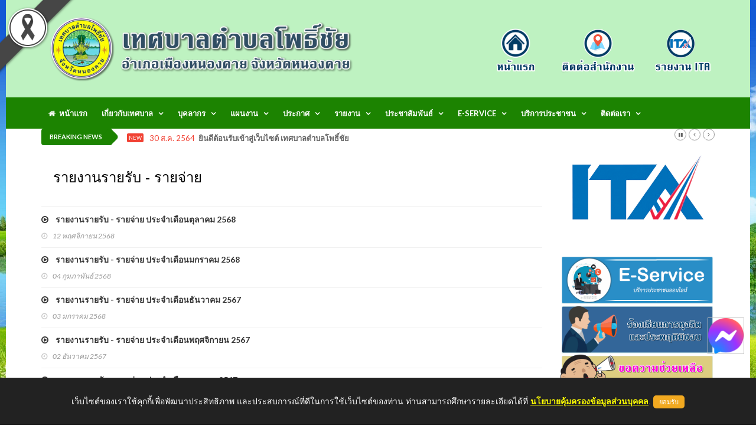

--- FILE ---
content_type: text/html; charset=UTF-8
request_url: http://phochaink.go.th/frontpage/report/category_list/bGlLdVNydlNSZmtRbXZ5SS9pOENuQT09
body_size: 11093
content:
<!doctype html>
<html lang="en" class="no-js">
<head>
    <title>รายงานต่างๆ | เทศบาลตำบลโพธิ์ชัย อำเภอเมืองหนองคาย จังหวัดหนองคาย เลขที่ 199 หมู่ 1 ต.โพธิ์ชัย อ.เมือง จ.หนองคาย 43000 โทร 042-990401 โทรสาร 042-99040 E-mail : saraban@phochaink.go.th</title>

    <meta charset="utf-8">

    <meta name="description" content="เทศบาลตำบลโพธิ์ชัย อำเภอเมืองหนองคาย จังหวัดหนองคาย เลขที่ 199 หมู่ 1 ต.โพธิ์ชัย อ.เมือง จ.หนองคาย 43000 โทร 042-990401 โทรสาร 042-99040 E-mail : saraban@phochaink.go.th" />
    <meta name="keywords" content="ทต.,เทศบาล,ตำบล,อำเภอ,จังหวัด,โพธิ์ชัย,เมือง,หนองคาย" />
    <link rel="shortcut icon" type="image/png" href="http://phochaink.go.th/images/favicon.png"/>

    <meta http-equiv="X-UA-Compatible" content="IE=edge">
    <meta name="viewport" content="width=device-width, initial-scale=1, maximum-scale=1">

    <link href='http://fonts.googleapis.com/css?family=Lato:300,400,700,900,400italic' rel='stylesheet' type='text/css'>
    <link href="//maxcdn.bootstrapcdn.com/font-awesome/4.2.0/css/font-awesome.min.css" rel="stylesheet">
    <link rel="stylesheet" href="//netdna.bootstrapcdn.com/bootstrap/3.0.0/css/bootstrap-glyphicons.css">

    <link rel="stylesheet" type="text/css" href="http://phochaink.go.th/assets/themes/frontpage/css/bootstrap.min.css" media="screen"> 
    <link rel="stylesheet" type="text/css" href="http://phochaink.go.th/assets/themes/frontpage/css/jquery.bxslider.css" media="screen">
    <link rel="stylesheet" type="text/css" href="http://phochaink.go.th/assets/themes/frontpage/css/font-awesome.css" media="screen">
    <link rel="stylesheet" type="text/css" href="http://phochaink.go.th/assets/themes/frontpage/css/magnific-popup.css" media="screen">    
    <link rel="stylesheet" type="text/css" href="http://phochaink.go.th/assets/themes/frontpage/css/owl.carousel.css" media="screen">
    <link rel="stylesheet" type="text/css" href="http://phochaink.go.th/assets/themes/frontpage/css/owl.theme.css" media="screen">
    <link rel="stylesheet" type="text/css" href="http://phochaink.go.th/assets/themes/frontpage/css/ticker-style.css"/>
    <link rel="stylesheet" type="text/css" href="http://phochaink.go.th/assets/themes/frontpage/css/style.css" media="screen">


<!-- Require -->
    <link href="http://phochaink.go.th/assets/bootstrap_extras/select2/select2.css" rel="stylesheet">
    <link href="http://phochaink.go.th/assets/css/jquery-ui.min.css" rel="stylesheet">

    <div id="fb-root"></div>
    <script async defer crossorigin="anonymous" src="https://connect.facebook.net/th_TH/sdk.js#xfbml=1&version=v11.0&appId=448712051884391&autoLogAppEvents=1" nonce="cJ9s7F7a"></script>

    <style>
/*        html {
  filter: grayscale(100%);
}*/

    .black-ribbon {  position: fixed;  z-index: 9999;  width: 70px;}@media only all and (min-width: 768px) {  .black-ribbon {    width: auto;  }}.stick-left { left: 0; }.stick-right { right: 0; }.stick-top { top: 0; }.stick-bottom { bottom: 0; }


    div[data-notify="container"]{
        z-index : 3000!important;
    }

    #exampleAccordion{
        overflow-y: auto;
        overflow-x: hidden;
    }

    .content-wrapper{
        overflow-x: auto;
    }

    .card .bg-primary .card-title {
        color: white;
    }

    div.alert span[data-notify="message"] p{
        margin-bottom: 0px !important;
    }

    .upload-box .btn-file {
            background-color: #22b5c0;
    }
    .upload-box .hold {
        float: left;
        width: 100%;
        position: relative;
        border: 1px solid #ccc;
        border-radius: 3px;
        padding: 4px;
    }
    .upload-box .hold span {
        font: 400 14px/36px 'Roboto',sans-serif;
        color: #666;
        text-decoration: none;
    }

    .upload-box .btn-file {
        position: relative;
        overflow: hidden;
        float: left;
        padding: 2px 10px;
        font: 900 14px/14px 'Roboto',sans-serif;
        color: #fff !important;
        margin: 0 10px 0 0;
        text-transform: uppercase;
        border-radius: 3px;
        cursor: pointer;
    }
    .upload-box .btn-file input[type=file] {
        position: absolute;
        top: 0;
        right: 0;
        min-width: 100%;
        min-height: 100%;
        font-size: 100px;
        text-align: right;
        opacity: 0;
        outline: none;
        background: #fd0707;
        cursor: inherit;
        display: block;
    }
    
    .div_file_preview {
        background-color: #fefcfc;
        border: 1px dashed #ccc;
    }
    
    .select2-container .select2-choice {
        height: 38px;
        line-height: 36px;
    }
    .select2-container .select2-choice .select2-arrow b {
        background-position: 0 5px;
    }

    #back-top {
    position: fixed;
    bottom: 20px;
    /*margin-left: -150px;*/
    right: 20px;
}

#back-top a {
    /*width: 60px;*/
    display: block;
    text-align: center;
    font: 11px/100% Arial, Helvetica, sans-serif;
    /*text-transform: uppercase;*/
    text-decoration: none;
    color: black;
    font-weight:bold;
    opacity: 0.9;

    /* transition */
    -webkit-transition: 1s;
    -moz-transition: 1s;
    transition: 1s;
}
#back-top a:hover {
    color: #000;
}

/* arrow icon (span tag) */
#back-top span {
    width: 60px;
    height: 60px;
    display: block;
    margin-bottom: 7px;
    background: #fff url('http://phochaink.go.th/images/up-arrow.png') no-repeat center center;

    /* rounded corners */
    -webkit-border-radius: 15px;
    -moz-border-radius: 15px;
    border-radius: 15px;

    /* transition */
    -webkit-transition: 1s;
    -moz-transition: 1s;
    transition: 1s;
}
#back-top a:hover span {
    background-color: #fce700;
}

.modal.fade {
  z-index: 999999999 !important;
} 
    </style>

    <script>
        var baseURL = 'http://phochaink.go.th//';
        var siteURL = 'http://phochaink.go.th//';
        var csrf_token_name = 'csrf_token_ci_gen';
        var csrf_cookie_name = 'csrf_cookie_ci_gen';
    </script>
</head>

<!-- ปรับฟังชั่น Messenger Facebook  Update 25/5/2566 -->
<!--Floating Menu Icons Start-->
<div class='floating-menu'>

<div>
<a href="http://m.me/PhochaiNongkhai/" target="_blank">
<img src="http://phochaink.go.th/images/fb-me-icon.png" width="60px;" height="60px;" />
</a></div>

</div>

<style>
.floating-menu {
/*background: #ffffff;*/
border: 1px solid #c0c0c0;
/*padding: 3px;*/
position: fixed;
z-index: 999999999 !important;
bottom: 120px;
right: 20px;
}
</style>

<!--Floating Menu Icons End-->

<body class="top">

<!-- Top Left --><img src="http://phochaink.go.th/images/black_ribbon_top_left.png" class="black-ribbon stick-top stick-left"/>
    <!-- Container -->
    <div id="container">

        <!-- Header -->
        <header class="clearfix third-style">
    <nav class="navbar navbar-default navbar-static-top" role="navigation">
        <div class="top-line">
            <div class="container">
                <div class="row">
                <div class="col-md-6">
                    <a class="navbar-brand" href="http://phochaink.go.th/"><img src="http://phochaink.go.th/images/logomain.png" height="120"></a>
                </div> 
                <div class="col-sm-6 text-right fixed-bottom">
                    <a href="http://phochaink.go.th/"><img src="http://phochaink.go.th/images/main_right_1.png" height="130"></a>
                    <a href="http://phochaink.go.th/frontpage/contactus"><img src="http://phochaink.go.th/images/main_right_2.png" height="130"></a>
                    <a href="http://phochaink.go.th/frontpage/ita"><img src="http://phochaink.go.th/images/main_right_3.png" height="130"></a>
                </div>  
                </div>
            </div>
        </div>
        <div class="nav-list-container">
            <div class="container">
                <div class="navbar-header">
                    <img src="http://phochaink.go.th/images/logomain.png" width="80%" class="navbar-toggle collapsed">
                    <button type="button" class="navbar-toggle collapsed" data-toggle="collapse" data-target="#bs-example-navbar-collapse-1">
                        <span class="sr-only">Toggle navigation</span>
                        <span class="icon-bar"></span>
                        <span class="icon-bar"></span>
                        <span class="icon-bar"></span>
                    </button>        
                </div>

            <div class="collapse navbar-collapse" id="bs-example-navbar-collapse-1">
                <ul class="nav navbar-nav navbar-center">
                    <li>
                        <a class="home" href="http://phochaink.go.th/frontpage/main"><i class="fa fa-home"></i>&nbsp;&nbsp;หน้าแรก</a>
                    </li>
                    <li class="drop-arrow drop"><a href="#">เกี่ยวกับเทศบาล</a>
                        <ul class="dropdown">
                            <li parser-repeat="[data_list_gpage]" id="row_1">
                                <a href="http://phochaink.go.th/frontpage/page/preview/WlFLSWxVbXpxWDNOZkhYbGgrbUM3QT09">- ประวัติเทศบาล</a>
                            </li><li parser-repeat="[data_list_gpage]" id="row_2">
                                <a href="http://phochaink.go.th/frontpage/page/preview/NTBtRXZGK3pDeXYxWktUTUorZjFhdz09">- ข้อมูลทั่วไปเทศบาล</a>
                            </li><li parser-repeat="[data_list_gpage]" id="row_3">
                                <a href="http://phochaink.go.th/frontpage/page/preview/cmRidDJOOWlzNnFjeW00N1AxVnRrQT09">- อำนาจหน้าที่ของเทศบาลตำบลโพธิ์ชัย</a>
                            </li><li parser-repeat="[data_list_gpage]" id="row_4">
                                <a href="http://phochaink.go.th/frontpage/page/preview/RldXdmZQYUE2YVZWNzNReUhlMnVlZz09">- วิสัยทัศน์การพัฒนา</a>
                            </li><li parser-repeat="[data_list_gpage]" id="row_5">
                                <a href="http://phochaink.go.th/frontpage/page/preview/cW1sMjlaTkkreTFxQkhDYmVaUzlkUT09">- โครงสร้างและการบริหารงาน</a>
                            </li>
                        </ul>
                    </li>
                    
                    <li class="drop-arrow drop"><a href="#">บุคลากร</a>
                        <ul class="dropdown">
                            <li parser-repeat="[data_list_gpersonnel]" id="row_1">
                                <a href="http://phochaink.go.th/frontpage/personnel/category_list/bGlzRVkvYWxuS0pRRjJIdXg5L3UzQT09">- คณะผู้บริหาร</a>
                            </li><li parser-repeat="[data_list_gpersonnel]" id="row_2">
                                <a href="http://phochaink.go.th/frontpage/personnel/category_list/NHFWZVFaWjhYajh2TU8zdlFOdk1tZz09">- สมาชิกสภาเทศบาลตำบลโพธิ์ชัย</a>
                            </li><li parser-repeat="[data_list_gpersonnel]" id="row_3">
                                <a href="http://phochaink.go.th/frontpage/personnel/category_list/ZkNBRTRvci9UbnB2UmRpTG9sY3JIUT09">- หัวหน้าส่วนราชการ</a>
                            </li><li parser-repeat="[data_list_gpersonnel]" id="row_4">
                                <a href="http://phochaink.go.th/frontpage/personnel/category_list/T2tySW9ia3Eza3h3bHRxdGJNOEJMdz09">- หน่วยตรวจสอบภายใน</a>
                            </li><li parser-repeat="[data_list_gpersonnel]" id="row_5">
                                <a href="http://phochaink.go.th/frontpage/personnel/category_list/MnpXbFBHMzBpMlEvMkFLcTZSTTVsQT09">- สำนักปลัด</a>
                            </li><li parser-repeat="[data_list_gpersonnel]" id="row_6">
                                <a href="http://phochaink.go.th/frontpage/personnel/category_list/Qit2TmFoT2ovZEJjRXBrVnBTVncwdz09">- กองช่าง</a>
                            </li><li parser-repeat="[data_list_gpersonnel]" id="row_7">
                                <a href="http://phochaink.go.th/frontpage/personnel/category_list/TzVFdHFNblFEY014eGk1c1NQY2NCUT09">- กองสาธารณสุขและสิ่งแวดล้อม</a>
                            </li><li parser-repeat="[data_list_gpersonnel]" id="row_8">
                                <a href="http://phochaink.go.th/frontpage/personnel/category_list/NHhmVFR2bkhydkZZakdwNWJ6VXlhdz09">- กองสวัสดิการสังคม</a>
                            </li><li parser-repeat="[data_list_gpersonnel]" id="row_9">
                                <a href="http://phochaink.go.th/frontpage/personnel/category_list/ZlR4QTc0VVBOek5VMkUyYkNlMFludz09">- กองคลัง</a>
                            </li><li parser-repeat="[data_list_gpersonnel]" id="row_10">
                                <a href="http://phochaink.go.th/frontpage/personnel/category_list/WVkraXNOdUJUUk15R3psUFdTZExlQT09">- กองการศึกษา</a>
                            </li>    
                        </ul>
                    </li>

                    <li class="drop-arrow drop"><a href="http://phochaink.go.th/frontpage/plan">แผนงาน</a>
                        <ul class="dropdown">
                            <li parser-repeat="[data_list_gplan]" id="row_1">
                                <a href="http://phochaink.go.th/frontpage/plan/category_list/bGlzRVkvYWxuS0pRRjJIdXg5L3UzQT09">- แผนการดำเนินงาน</a>
                            </li><li parser-repeat="[data_list_gplan]" id="row_2">
                                <a href="http://phochaink.go.th/frontpage/plan/category_list/YUpISGJMdDc0RkdjclpWc2VZSWMrQT09">- เทศบัญญัติงบประจำปีงบประมาณ</a>
                            </li><li parser-repeat="[data_list_gplan]" id="row_3">
                                <a href="http://phochaink.go.th/frontpage/plan/category_list/QU95SVhMaDZWVzV4dDd1aU9PekIyZz09">- แผนปฎิบัติการป้องกันทุจริต</a>
                            </li><li parser-repeat="[data_list_gplan]" id="row_4">
                                <a href="http://phochaink.go.th/frontpage/plan/category_list/OFhLb05UK0l5YWNWaGN0Yy9yS3VRQT09">- แผนพัฒนาท้องถิ่น</a>
                            </li><li parser-repeat="[data_list_gplan]" id="row_5">
                                <a href="http://phochaink.go.th/frontpage/plan/category_list/bk5WYUg0Q0VEOVVseTBhMWxmNXRVUT09">- แผนการใช้จ่ายงบประมาณประจำปี</a>
                            </li><li parser-repeat="[data_list_gplan]" id="row_6">
                                <a href="http://phochaink.go.th/frontpage/plan/category_list/dy9aVEdKUEE3OFNUaXpzMEl6dkU5Zz09">- แผนพัฒนาบุคลากร</a>
                            </li><li parser-repeat="[data_list_gplan]" id="row_7">
                                <a href="http://phochaink.go.th/frontpage/plan/category_list/WFdTblQ3OVVSellkbURWRjh6bEx3QT09">- แผนการตรวจสอบภายใน</a>
                            </li><li parser-repeat="[data_list_gplan]" id="row_8">
                                <a href="http://phochaink.go.th/frontpage/plan/category_list/OWlxTUEvb1NJa1BSOE1Nei9jK2lvUT09">- นโยบาย/มาตรการ การส่งเสริมคุณธรรมและความโปร่งใสภายในหน่วยงาน</a>
                            </li><li parser-repeat="[data_list_gplan]" id="row_9">
                                <a href="http://phochaink.go.th/frontpage/plan/category_list/UlZiQVJhYVJmYWwvM244Q1pOR0pRUT09">- แผนพัฒนาการศึกษา</a>
                            </li><li parser-repeat="[data_list_gplan]" id="row_10">
                                <a href="http://phochaink.go.th/frontpage/plan/category_list/OEo3RXFXM0xLMFBQSEhEeVhiYkprdz09">- ประมวลจริยธรรมเทศบาลตำบลโพธิ์ชัย</a>
                            </li><li parser-repeat="[data_list_gplan]" id="row_11">
                                <a href="http://phochaink.go.th/frontpage/plan/category_list/MUdqVkdQMnRqOUdGQXRaN3pqU0xxQT09">- นโยบายและแผนการดำเนินงาน</a>
                            </li><li parser-repeat="[data_list_gplan]" id="row_12">
                                <a href="http://phochaink.go.th/frontpage/plan/category_list/ZHVpVW9rYWFUVlJFcXpUTjdVNzZLZz09">- แผนการป้องกันและบรรเทาสาธารณภัย</a>
                            </li><li parser-repeat="[data_list_gplan]" id="row_13">
                                <a href="http://phochaink.go.th/frontpage/plan/category_list/RGsxand6MU9memhHZWFyZ0owK09wZz09">- โครงการปรับปรุงและลดขั้นตอนการทำงาน</a>
                            </li>    
                        </ul>
                    </li>
                    <li class="drop-arrow drop"><a href="http://phochaink.go.th/frontpage/procure">ประกาศ</a>
                        <ul class="dropdown">
                            <li parser-repeat="[data_list_gprocure]" id="row_1">
                                <a href="http://phochaink.go.th/frontpage/procure/category_list/R0R1QTVXdG9kR0poRWwxc3A3c3RpQT09">- ประกาศเทศบาลตำบลโพธิ์ชัย</a>
                            </li><li parser-repeat="[data_list_gprocure]" id="row_2">
                                <a href="http://phochaink.go.th/frontpage/procure/category_list/MzduV25XZlZjY1Z1Qkx3dXFWcDR2dz09">- ประกาศสภาเทศบาลตำบลโพธิ์ชัย</a>
                            </li><li parser-repeat="[data_list_gprocure]" id="row_3">
                                <a href="http://phochaink.go.th/frontpage/procure/category_list/dGF6SHlkSnQwOVhIR2ZyY1k0akpQZz09">- ประกาศเกี่ยวข้องกับการบริหารงานบุคคล</a>
                            </li><li parser-repeat="[data_list_gprocure]" id="row_4">
                                <a href="http://phochaink.go.th/frontpage/procure/category_list/NTBtRXZGK3pDeXYxWktUTUorZjFhdz09">- ประกาศแผนจัดซื้อ-จัดจ้าง</a>
                            </li><li parser-repeat="[data_list_gprocure]" id="row_5">
                                <a href="http://phochaink.go.th/frontpage/procure/category_list/aTNDREt5Y01QYS9ySDRkS3c2WXhZdz09">- ประกาศจัดซื้อ-จัดจ้าง</a>
                            </li><li parser-repeat="[data_list_gprocure]" id="row_6">
                                <a href="http://phochaink.go.th/frontpage/procure/category_list/cHVjS2pBeG1VUy9vZC9WYmNPbERPUT09">- ประกาศประกวดราคา/ราคากลาง</a>
                            </li><li parser-repeat="[data_list_gprocure]" id="row_7">
                                <a href="http://phochaink.go.th/frontpage/procure/category_list/ekVnaTlOcFN2U2JWZmhOeGZvL08yUT09">- ประกาศผลผู้ชนะการจัดซื้อจัดจ้างหรือผู้ได้รับการคัดเลือก ประจำไตรมาส</a>
                            </li><li parser-repeat="[data_list_gprocure]" id="row_8">
                                <a href="http://phochaink.go.th/frontpage/procure/category_list/QURPYzZoa2YydE1KUldBSFVrWjFRZz09">- ประกาศรายงานการเงินประจำปีงบประมาณ</a>
                            </li><li parser-repeat="[data_list_gprocure]" id="row_9">
                                <a href="http://phochaink.go.th/frontpage/procure/category_list/eXZMTUsvMEIrNTM5aUxBS08ydFVRUT09">- ประกาศรายงานการรับจ่ายเงินประจำปีงบประมาณ</a>
                            </li><li parser-repeat="[data_list_gprocure]" id="row_10">
                                <a href="http://phochaink.go.th/frontpage/procure/category_list/Q2t0Si9iTkR2Y011MHNBK1RHaFZkQT09">- ประกาศศูนย์ประสานงานเลือกตั้งประจำเทศบาลตำบลโพธิ์ชัย</a>
                            </li>    
                        </ul>
                    </li>
                    <li class="drop-arrow drop"><a href="http://phochaink.go.th/frontpage/report">รายงาน</a>
                        <ul class="dropdown">
                            <li parser-repeat="[data_list_greport]" id="row_1">
                                <a href="http://phochaink.go.th/frontpage/report/category_list/VUk2T3hXTGNOeFY3am1VN2ZiOHJ6UT09">- รายงานผลการติดตามและประเมินผลแผนฯ</a>
                            </li><li parser-repeat="[data_list_greport]" id="row_2">
                                <a href="http://phochaink.go.th/frontpage/report/category_list/WnpjNzZrSFMvTUhUOEVEWXQvQnBDdz09">- รายงานผล ข้อมูลสถิติ/การให้บริการ</a>
                            </li><li parser-repeat="[data_list_greport]" id="row_3">
                                <a href="http://phochaink.go.th/frontpage/report/category_list/UFF4N29RK0NFVXM1c29EK2hpT1dJZz09">- รายงานผลการจัดซื้อ-จัดจ้าง ประจำเดือน (สขร)</a>
                            </li><li parser-repeat="[data_list_greport]" id="row_4">
                                <a href="http://phochaink.go.th/frontpage/report/category_list/TmFoUEhnMTBzdkk1TjZoQWE0S2lOZz09">- รายงานการประชุมสภาเทศบาล</a>
                            </li><li parser-repeat="[data_list_greport]" id="row_5">
                                <a href="http://phochaink.go.th/frontpage/report/category_list/VURtTVNHdlBqTDhlRWxpeXhGQlpWdz09">- รายงานผลการดำเนินงาน</a>
                            </li><li parser-repeat="[data_list_greport]" id="row_6">
                                <a href="http://phochaink.go.th/frontpage/report/category_list/Wng3cDZYN2p5VkFaZzRnOHU3MjNOQT09">- รายงานผลการปฏิบัติด้านการจ่ายเงิน</a>
                            </li><li parser-repeat="[data_list_greport]" id="row_7">
                                <a href="http://phochaink.go.th/frontpage/report/category_list/aS9vcXBvakQrUUYvcFNJMDNmcWdDZz09">- รายงานรายรับ - รายจ่าย</a>
                            </li><li parser-repeat="[data_list_greport]" id="row_8">
                                <a href="http://phochaink.go.th/frontpage/report/category_list/Z0tBT296MHlMNWMzM0hIcHRpbDh1dz09">- รายงานผลการดำเนินงาน ด้านการเงิน</a>
                            </li><li parser-repeat="[data_list_greport]" id="row_9">
                                <a href="http://phochaink.go.th/frontpage/report/category_list/V0xmYzVSM0VaV2FnS2poRTZzUDZ6UT09">- รายงานงบแสดงฐานะการเงินและงบอื่นๆ</a>
                            </li><li parser-repeat="[data_list_greport]" id="row_10">
                                <a href="http://phochaink.go.th/frontpage/report/category_list/ZEthNWU5UTM0Z3duR21OSHpYSDNzZz09">- สรุปผลการจัดซื้อจัดจ้าง ประจำปีงบประมาณ</a>
                            </li><li parser-repeat="[data_list_greport]" id="row_11">
                                <a href="http://phochaink.go.th/frontpage/report/category_list/eFM4c0I0MGZSN0RHZXJEU3VSVFJvZz09">- การประเมินความเสี่ยงเพื่อการป้องกันการทุจริต</a>
                            </li><li parser-repeat="[data_list_greport]" id="row_12">
                                <a href="http://phochaink.go.th/frontpage/report/category_list/MGMxK1hUUWRKTVhyR1FRVlhNekQwZz09">- การเปิดโอกาสให้เกิดการมีส่วนร่วม</a>
                            </li><li parser-repeat="[data_list_greport]" id="row_13">
                                <a href="http://phochaink.go.th/frontpage/report/category_list/Sk4rL0xsbFR4VDBWQzllUFFJd0hZZz09">- รายงานผลการส่งเสริมคุณธรรมและความโปร่งใสภายในหน่วยงาน</a>
                            </li><li parser-repeat="[data_list_greport]" id="row_14">
                                <a href="http://phochaink.go.th/frontpage/report/category_list/RG1sdUtyYTdzMDg4MitxSE1JRjVBQT09">- รายงานการร้องเรียน/ร้องทุกข์</a>
                            </li>    
                        </ul>
                    </li>
                    <li class="drop-arrow drop"><a href="http://phochaink.go.th/frontpage/news">ประชาสัมพันธ์</a>
                        <ul class="dropdown">
                            <li parser-repeat="[data_list_gnews]" id="row_1">
                                <a href="http://phochaink.go.th/frontpage/news/category_list/ZzRKYnpTUnRhTVdXamRxalBHcVBDQT09">- ข่าวประชาสัมพันธ์ เทศบาลตำบลโพธิ์ชัย</a>
                            </li><li parser-repeat="[data_list_gnews]" id="row_2">
                                <a href="http://phochaink.go.th/frontpage/news/category_list/TUtxdElqTFB0RlhrankzUURTYUNydz09">- ศูนย์ยุติธรรมชุมชน</a>
                            </li><li parser-repeat="[data_list_gnews]" id="row_3">
                                <a href="http://phochaink.go.th/frontpage/news/category_list/ZlR4QTc0VVBOek5VMkUyYkNlMFludz09">- กรมส่งเสริมการปกครองส่วนท้องถิ่น</a>
                            </li><li parser-repeat="[data_list_gnews]" id="row_4">
                                <a href="http://phochaink.go.th/frontpage/news/category_list/VURtTVNHdlBqTDhlRWxpeXhGQlpWdz09">- สำนักงานคณะกรรมการการเลือกตั้ง</a>
                            </li><li parser-repeat="[data_list_gnews]" id="row_5">
                                <a href="http://phochaink.go.th/frontpage/news/category_list/cGRMT1FqN0ZwdWFKMDB3MHpIM3djZz09">- สถานที่ท่องเที่ยวจังหวัดหนองคาย</a>
                            </li><li parser-repeat="[data_list_gnews]" id="row_6">
                                <a href="http://phochaink.go.th/frontpage/news/category_list/VzhhUE9YcWg5SUlSR3lPd0JDMWdhQT09">- นวัตกรรมและภูมิปัญญาท้องถิ่น</a>
                            </li>    
                        </ul>
                    </li>
                    <li class="drop-arrow drop"><a href="#">E-Service</a>
                        <ul class="dropdown">
                            <li>
                                <a href="http://phochaink.go.th/frontpage/signboard">- ยื่นชำระภาษีป้าย </a>
                                <a href="http://phochaink.go.th/frontpage/landtax">- ยื่นชำระภาษีที่ดินและสิ่งปลูกสร้าง </a>
                                <a href="http://phochaink.go.th/frontpage/signboard_cancel">- ยื่นยกเลิกภาษีป้าย </a>
                                <a href="http://phochaink.go.th/frontpage/landtax_change">- ยื่นคำร้องเปลี่ยนแปลงการใช้ประโยชน์ที่ดินหรือสิ่งปลูกสร้าง </a>
                            </li>    
                        </ul>
                    </li>
                    <li class="drop-arrow drop"><a href="#">บริการประชาชน</a>
                        <ul class="dropdown">
                            <li parser-repeat="[data_list_categoryplan]" id="row_{record_number}">
                                <a href="http://phochaink.go.th/frontpage/directmayor">- สายตรงนายก</a>
                                <a href="http://phochaink.go.th/frontpage/complains">- ร้องเรียน-ร้องทุกข์</a>
                                <a href="http://phochaink.go.th/frontpage/complain">- แจ้งเบาะแสการกระทำความผิด</a>
                                <a href="http://phochaink.go.th/frontpage/petition">- แบบคำร้องทั่วไป</a>
                                <a href="http://phochaink.go.th/frontpage/qa">- กระดานถาม-ตอบ (Q&A) </a>
                                <a href="http://phochaink.go.th/frontpage/poll/satisfaction">- แบบสอบถามความพึงพอใจ </a>
                                
                            </li>    
                        </ul>
                    </li>
                                
                        <li class="drop-arrow drop"><a href="travel-category.html">ติดต่อเรา</a>
                            <ul class="dropdown">
                                <li><a href="http://phochaink.go.th/frontpage/contactus">- ติดต่อสำนักงาน</a></li>
                            
                            </ul>
                        </li>
                    </ul>

                        </div>
                        <!-- /.navbar-collapse -->
                    </div>
                </div>
                <!-- End navbar list container -->

            </nav>
            <!-- End Bootstrap navbar -->

        </header>
        <!-- End Header -->

        <!-- Page Content -->
        <section class="ticker-news">
    <div class="container">
        <div class="ticker-news-box">
            <span class="breaking-news">breaking news</span>
            <span class="new-news">New</span>
            <ul id="js-news">
            	<li class="news-item" parser-repeat="[data_list_breakingnews]" id="row_1">
            		<span class="time-news">30 ส.ค. 2564</span>  
            		<a href="" target="_blank">ยินดีต้อนรับเข้าสู่เว็บไซต์ เทศบาลตำบลโพธิ์ชัย</a> 
            	</li>
            </ul>
        </div>
    </div>
</section>

<section class="block-wrapper">
	<div class="container">
		<div class="row">
			<div class="col-sm-9">
				<div class="block-content">
					<div class="single-post-box">
						<div class="title-post">
							<h3><font style="color:#000000;">รายงานรายรับ - รายจ่าย</font></h3>
						</div>

						<div class="post-content">
							<ul class="list-posts">
                                    <li parser-repeat="[data_list]" id="row_0">
                                        <div class="post-content">
                                            <h2><a href="http://phochaink.go.th/frontpage/report/preview/alBqYmVNa1dQQmRORGR1SUdHcnhrZz09"><i class="fa fa-play-circle-o"></i> &nbsp;&nbsp; รายงานรายรับ - รายจ่าย ประจำเดือนตุลาคม 2568</a></h2>
                                            <ul class="post-tags">
                                                <li><i class="fa fa-clock-o"></i>12 พฤศจิกายน 2568</li>
                                            </ul>
                                        </div>
                                    </li><li parser-repeat="[data_list]" id="row_1">
                                        <div class="post-content">
                                            <h2><a href="http://phochaink.go.th/frontpage/report/preview/a3hCZ0w0dllrRTU5bldaRGFZWHAwZz09"><i class="fa fa-play-circle-o"></i> &nbsp;&nbsp; รายงานรายรับ - รายจ่าย ประจำเดือนมกราคม 2568</a></h2>
                                            <ul class="post-tags">
                                                <li><i class="fa fa-clock-o"></i>04 กุมภาพันธ์ 2568</li>
                                            </ul>
                                        </div>
                                    </li><li parser-repeat="[data_list]" id="row_2">
                                        <div class="post-content">
                                            <h2><a href="http://phochaink.go.th/frontpage/report/preview/b2E1Y3BsV0JueHZFUHhTOWd0SElrUT09"><i class="fa fa-play-circle-o"></i> &nbsp;&nbsp; รายงานรายรับ - รายจ่าย ประจำเดือนธันวาคม 2567</a></h2>
                                            <ul class="post-tags">
                                                <li><i class="fa fa-clock-o"></i>03 มกราคม 2568</li>
                                            </ul>
                                        </div>
                                    </li><li parser-repeat="[data_list]" id="row_3">
                                        <div class="post-content">
                                            <h2><a href="http://phochaink.go.th/frontpage/report/preview/VmVkdEVXODRJdlNaYWkxM09oN3ZhUT09"><i class="fa fa-play-circle-o"></i> &nbsp;&nbsp; รายงานรายรับ - รายจ่าย ประจำเดือนพฤศจิกายน 2567</a></h2>
                                            <ul class="post-tags">
                                                <li><i class="fa fa-clock-o"></i>02 ธันวาคม 2567</li>
                                            </ul>
                                        </div>
                                    </li><li parser-repeat="[data_list]" id="row_4">
                                        <div class="post-content">
                                            <h2><a href="http://phochaink.go.th/frontpage/report/preview/ZGJmS0M5anhDY0QxdjFmMi8raVE0UT09"><i class="fa fa-play-circle-o"></i> &nbsp;&nbsp; รายงานรายรับ - รายจ่าย ประจำเดือน ตุลาคม 2567</a></h2>
                                            <ul class="post-tags">
                                                <li><i class="fa fa-clock-o"></i>04 พฤศจิกายน 2567</li>
                                            </ul>
                                        </div>
                                    </li><li parser-repeat="[data_list]" id="row_5">
                                        <div class="post-content">
                                            <h2><a href="http://phochaink.go.th/frontpage/report/preview/UmdpOUxUNURQVGpvT1ZrQlZzZGZ1QT09"><i class="fa fa-play-circle-o"></i> &nbsp;&nbsp; รายงานรายรับ - รายจ่าย ประจำเดือนกันยายน 2567</a></h2>
                                            <ul class="post-tags">
                                                <li><i class="fa fa-clock-o"></i>02 ตุลาคม 2567</li>
                                            </ul>
                                        </div>
                                    </li><li parser-repeat="[data_list]" id="row_6">
                                        <div class="post-content">
                                            <h2><a href="http://phochaink.go.th/frontpage/report/preview/M3JLTWp2QkhaRzM4TFA4WjE0dUJOdz09"><i class="fa fa-play-circle-o"></i> &nbsp;&nbsp; รายงานรายรับ - รายจ่าย ประจำเดือนสิงหาคม 2567</a></h2>
                                            <ul class="post-tags">
                                                <li><i class="fa fa-clock-o"></i>03 กันยายน 2567</li>
                                            </ul>
                                        </div>
                                    </li><li parser-repeat="[data_list]" id="row_7">
                                        <div class="post-content">
                                            <h2><a href="http://phochaink.go.th/frontpage/report/preview/bW5JbkE5QjBoRXF0TTVmclBTckhxUT09"><i class="fa fa-play-circle-o"></i> &nbsp;&nbsp; รายงานรายรับ - รายจ่าย ประจำเดือนมิถุนายน 2567</a></h2>
                                            <ul class="post-tags">
                                                <li><i class="fa fa-clock-o"></i>02 กรกฎาคม 2567</li>
                                            </ul>
                                        </div>
                                    </li><li parser-repeat="[data_list]" id="row_8">
                                        <div class="post-content">
                                            <h2><a href="http://phochaink.go.th/frontpage/report/preview/T2Nhc0ZFN20zSkVHeGtjYktLR1M0UT09"><i class="fa fa-play-circle-o"></i> &nbsp;&nbsp; รายงานรายรับ - รายจ่าย ประจำเดือนพฤษภาคม 2567</a></h2>
                                            <ul class="post-tags">
                                                <li><i class="fa fa-clock-o"></i>05 มิถุนายน 2567</li>
                                            </ul>
                                        </div>
                                    </li><li parser-repeat="[data_list]" id="row_9">
                                        <div class="post-content">
                                            <h2><a href="http://phochaink.go.th/frontpage/report/preview/RytQMlM0SXp5aVZ5b0N1RUpScm9PUT09"><i class="fa fa-play-circle-o"></i> &nbsp;&nbsp; รายงานรายรับ - รายจ่าย ประจำเดือนเมษายน 2567</a></h2>
                                            <ul class="post-tags">
                                                <li><i class="fa fa-clock-o"></i>01 พฤษภาคม 2567</li>
                                            </ul>
                                        </div>
                                    </li><li parser-repeat="[data_list]" id="row_10">
                                        <div class="post-content">
                                            <h2><a href="http://phochaink.go.th/frontpage/report/preview/bUlQd1ZyQTlCektWM2k1V2ZxMnFTdz09"><i class="fa fa-play-circle-o"></i> &nbsp;&nbsp; รายงานรายรับ - รายจ่าย ประจำเดือนมีนาคม 2567</a></h2>
                                            <ul class="post-tags">
                                                <li><i class="fa fa-clock-o"></i>11 เมษายน 2567</li>
                                            </ul>
                                        </div>
                                    </li><li parser-repeat="[data_list]" id="row_11">
                                        <div class="post-content">
                                            <h2><a href="http://phochaink.go.th/frontpage/report/preview/Um1vQWNFSHI3QlcrSUhuOVowbHJkdz09"><i class="fa fa-play-circle-o"></i> &nbsp;&nbsp; รายงานรายรับ - รายจ่าย ประจำเดือนกุมภาพันธ์ 2567</a></h2>
                                            <ul class="post-tags">
                                                <li><i class="fa fa-clock-o"></i>04 มีนาคม 2567</li>
                                            </ul>
                                        </div>
                                    </li><li parser-repeat="[data_list]" id="row_12">
                                        <div class="post-content">
                                            <h2><a href="http://phochaink.go.th/frontpage/report/preview/Vklpb1MxS0lSdTJiNFV5eUdMUVVIZz09"><i class="fa fa-play-circle-o"></i> &nbsp;&nbsp; รายงานรายรับ - รายจ่าย ประจำเดือน ม.ค.67</a></h2>
                                            <ul class="post-tags">
                                                <li><i class="fa fa-clock-o"></i>01 กุมภาพันธ์ 2567</li>
                                            </ul>
                                        </div>
                                    </li><li parser-repeat="[data_list]" id="row_13">
                                        <div class="post-content">
                                            <h2><a href="http://phochaink.go.th/frontpage/report/preview/eEQ1bmVmaDIzeE45MUFsM2tVL3NjUT09"><i class="fa fa-play-circle-o"></i> &nbsp;&nbsp; รายงานรายรับ-รายจ่าย ประจำเดือน ธ.ค.66</a></h2>
                                            <ul class="post-tags">
                                                <li><i class="fa fa-clock-o"></i>02 มกราคม 2567</li>
                                            </ul>
                                        </div>
                                    </li><li parser-repeat="[data_list]" id="row_14">
                                        <div class="post-content">
                                            <h2><a href="http://phochaink.go.th/frontpage/report/preview/VDlyLzZ3V2k0SjJYQXExY2ZZa2hSZz09"><i class="fa fa-play-circle-o"></i> &nbsp;&nbsp; รายงานรายรับ - รายจ่าย ประจำเดือน พฤศจิกายน 2566</a></h2>
                                            <ul class="post-tags">
                                                <li><i class="fa fa-clock-o"></i>13 ธันวาคม 2566</li>
                                            </ul>
                                        </div>
                                    </li><li parser-repeat="[data_list]" id="row_15">
                                        <div class="post-content">
                                            <h2><a href="http://phochaink.go.th/frontpage/report/preview/eityY2R1alcyNkViWXRvczUvWnRIdz09"><i class="fa fa-play-circle-o"></i> &nbsp;&nbsp; รายงานรายรับ - รายจ่าย ประจำเดือน ต.ต.66</a></h2>
                                            <ul class="post-tags">
                                                <li><i class="fa fa-clock-o"></i>06 พฤศจิกายน 2566</li>
                                            </ul>
                                        </div>
                                    </li><li parser-repeat="[data_list]" id="row_16">
                                        <div class="post-content">
                                            <h2><a href="http://phochaink.go.th/frontpage/report/preview/MFhGUjlhK2l6WU1KMjFzQmFvNmRkdz09"><i class="fa fa-play-circle-o"></i> &nbsp;&nbsp; รายงานรับ - จ่ายเงิน ประจำเดือน กันยายน 2566</a></h2>
                                            <ul class="post-tags">
                                                <li><i class="fa fa-clock-o"></i>29 กันยายน 2566</li>
                                            </ul>
                                        </div>
                                    </li><li parser-repeat="[data_list]" id="row_17">
                                        <div class="post-content">
                                            <h2><a href="http://phochaink.go.th/frontpage/report/preview/cGVYS3J5bElFbGFMc0RVSDlleHFmdz09"><i class="fa fa-play-circle-o"></i> &nbsp;&nbsp; รายงานรับ - จ่ายเงิน ประจำเดือน สิงหาคม 2566</a></h2>
                                            <ul class="post-tags">
                                                <li><i class="fa fa-clock-o"></i>01 กันยายน 2566</li>
                                            </ul>
                                        </div>
                                    </li><li parser-repeat="[data_list]" id="row_18">
                                        <div class="post-content">
                                            <h2><a href="http://phochaink.go.th/frontpage/report/preview/RytETU1hdzlEMnVYcSsrOUdyZ25Qdz09"><i class="fa fa-play-circle-o"></i> &nbsp;&nbsp; รายงานรับ - จ่ายเงิน ประจำเดือน กรกฎาคม 2566</a></h2>
                                            <ul class="post-tags">
                                                <li><i class="fa fa-clock-o"></i>27 กรกฎาคม 2566</li>
                                            </ul>
                                        </div>
                                    </li><li parser-repeat="[data_list]" id="row_19">
                                        <div class="post-content">
                                            <h2><a href="http://phochaink.go.th/frontpage/report/preview/SVZPUWx4aXo1QTJ2R0ZWSTJjUTdSUT09"><i class="fa fa-play-circle-o"></i> &nbsp;&nbsp; รายงานรับ - จ่ายเงิน ประจำเดือน มิถุนายน 2566</a></h2>
                                            <ul class="post-tags">
                                                <li><i class="fa fa-clock-o"></i>30 มิถุนายน 2566</li>
                                            </ul>
                                        </div>
                                    </li>   
                                </ul>
						</div>
						<div class="row dataTables_wrapper text-center">
                    <div class="col-sm-12 col-md-7">
                        <div class="dataTables_paginate paging_simple_numbers" id="dataTable_paginate">
                            <ul class="pagination"><li class="page-item active"><span class="page-link">1<span class="sr-only">(current)</span></span></li><li class="page-item"><a href="http://phochaink.go.th/frontpage/report/category_list/bGlLdVNydlNSZmtRbXZ5SS9pOENuQT09/20" class="page-link" data-ci-pagination-page="2">2</a></li><li class="page-item"><a href="http://phochaink.go.th/frontpage/report/category_list/bGlLdVNydlNSZmtRbXZ5SS9pOENuQT09/40" class="page-link" data-ci-pagination-page="3">3</a></li><li class="page-item"><a href="http://phochaink.go.th/frontpage/report/category_list/bGlLdVNydlNSZmtRbXZ5SS9pOENuQT09/60" class="page-link" data-ci-pagination-page="4">4</a></li><li class="page-item"><a href="http://phochaink.go.th/frontpage/report/category_list/bGlLdVNydlNSZmtRbXZ5SS9pOENuQT09/80" class="page-link" data-ci-pagination-page="5">5</a></li><li class="page-item"><a href="http://phochaink.go.th/frontpage/report/category_list/bGlLdVNydlNSZmtRbXZ5SS9pOENuQT09/20" class="page-link" data-ci-pagination-page="2" rel="next">&gt;</a></ul>
                        </div>
                    </div>
                </div>
					</div>
				</div>
			</div>

			<div class="col-sm-3">
                <div class="news-post image-post">
    <div class="post-gallery">
        <a href="http://phochaink.go.th/frontpage/ita"><img src="http://phochaink.go.th//images/logo_ita.png" alt="คลิ๊กเพื่อเข้าดูรายละเอียดการประเมินคุณธรรมและความโปร่งใสในการดำเนินงานของหน่วยงานภาครัฐ (Integrity and Transparency Assessment: ITA)"></a>
    </div>
</div>

<div class="table-responsive">
    <div class="fb-page" data-href="https://www.facebook.com/PhochaiNongkhai/" data-tabs="timeline" data-width="" data-height="" data-small-header="false" data-adapt-container-width="true" data-hide-cover="false" data-show-facepile="true"><blockquote cite="https://www.facebook.com/PhochaiNongkhai/" class="fb-xfbml-parse-ignore"><a href="https://www.facebook.com/PhochaiNongkhai/">ทต.โพธิ์ชัย หนองคาย</a></blockquote></div>
</div><br> 

<div class="advertisement">
    <!-- <a href="https://www.facebook.com/Phochaichild" target="_blank"><img src="http://phochaink.go.th/images/school.png" width="100%"></a> -->
    <a href="http://phochaink.go.th/frontpage/eservice"><img src="http://phochaink.go.th//images/e-service.png" width="100%"></a>
    <!-- <a href="http://phochaink.go.th/frontpage/satisfaction"><img src="http://phochaink.go.th//images/polls.png" width="100%"></a> -->
    <a href="#"><img src="http://phochaink.go.th//images/complain1.png" width="100%"></a>
    <a href="http://phochaink.go.th/frontpage/complain"><img src="http://phochaink.go.th//images/complain2.png" width="100%"></a>
    <a href="http://phochaink.go.th/frontpage/petition"><img src="http://phochaink.go.th//images/petition.png" width="100%"></a>
    <a href="http://phochaink.go.th/frontpage/qa"><img src="http://phochaink.go.th//images/q-a.png" width="100%"></a>
    <a href="http://phochaink.go.th/frontpage/satisfaction"><img src="http://phochaink.go.th//images/polls1.png" width="100%"></a>
    <a href="http://www.oic.go.th/infocenter22/2204/" target="_blank"><img src="http://phochaink.go.th/images/d-center.png" width="100%"></a>
    <a href="http://phochaink.go.th/frontpage/opinions/add"><img src="http://phochaink.go.th//images/service2.png" width="100%"></a>
    <a href="http://phochaink.go.th/frontpage/workplace" ><img src="http://phochaink.go.th//images/workplace.png" width="100%"></a>
    <a href="https://itas.nacc.go.th/go/eit/88uor7" target="_blank"><img src="http://phochaink.go.th/images/eit2025.png" width="250px;"></a>
    <a href="https://line.me/R/ti/p/@992xkqps" target="_blank"><img src="http://phochaink.go.th//images/m1001.jpg" width="250px;"></a>
    
</div>


<div>
    <a href="#" class="btn form-control" style="background-color:#1c8301; text-align: center;"><b style="color: #ffffff;">สถิติการเยี่ยมชม</b></a>
    <table class="table table-hover" width="100%" border="1">
        <tbody>
            <tr>
                <td class="text-center">
                    <img src="http://phochaink.go.th/images/ip.gif"> <b> เริ่มนับ วันที่ 19 สิงหาคม 2565</b><br>
                    <b>ผู้ใช้งานขณะนี้&nbsp;&nbsp;</b><b style="color: red;">10</b><b>&nbsp;&nbsp;คน</b>
                </td>
            </tr>
            <tr>
                <td>
                    <table width="100%" border="0">
                        <tr>
                            <td class="text-center"><img src="http://phochaink.go.th/images/human.gif"></td>
                            <td class="text-left">&nbsp;&nbsp; สถิติวันนี้</td>
                            <td class="text-right"><b>1,380</b>&nbsp;&nbsp; คน&nbsp;&nbsp;</td>
                        </tr>
                        <tr>
                            <td class="text-center"><img src="http://phochaink.go.th/images/group2.gif"></td>
                            <td class="text-left">&nbsp;&nbsp; สถิติเมื่อวานนี้</td>
                            <td class="text-right"><b>1,559</b>&nbsp;&nbsp; คน&nbsp;&nbsp;</td>
                        </tr>
                        <tr>
                            <td class="text-center"><img src="http://phochaink.go.th/images/see.gif"></td>
                            <td class="text-left">&nbsp;&nbsp; สถิติเดือนนี้</td>
                            <td class="text-right"><b>29,667</b>&nbsp;&nbsp; คน&nbsp;&nbsp;</td>
                        </tr>
                        <tr>
                            <td class="text-center"><img src="http://phochaink.go.th/images/see.gif"></td>
                            <td class="text-left">&nbsp;&nbsp; สถิติเดือนที่แล้ว</td>
                            <td class="text-right"><b>40,942</b>&nbsp;&nbsp; คน&nbsp;&nbsp;</td>
                        </tr>
                        <tr>
                            <td class="text-center"><img src="http://phochaink.go.th/images/member2.gif"></td>
                            <td class="text-left">&nbsp;&nbsp; สถิติปีนี้</td>
                            <td class="text-right"><b>293,204</b>&nbsp;&nbsp; คน&nbsp;&nbsp;</td>
                        </tr>
                        <tr>                            <td class="text-center"><img src="http://phochaink.go.th/images/group.gif"></td>
                            <td class="text-left">&nbsp;&nbsp; สถิติทั้งหมด</td>
                            <td class="text-right"><b>619,533</b>&nbsp;&nbsp; คน&nbsp;&nbsp;</td>
                        </tr>
                    </table>
                </td>
            </tr>
            <tr>
                <td class="text-center" height="50"><B>IP ของท่านคือ </B><B style="color: red;">18.222.93.100</B></td>
            </tr>
        </tbody>
    </table>
</div>        
            </div>

		</div>

	</div>
</section>
        <!-- End Page Content -->

    <!-- footer -->
        <footer>
    <div class="container">
        <div class="footer-widgets-part">
            <div class="row">
                <div class="col-md-12">
                    <div class="widget text-widget text-center">
                        <img src="http://phochaink.go.th/images/logo.png" width="125"><br><br>
                        <p class="text-warning"><b>สำนักงานเทศบาลตำบลโพธิ์ชัย อำเภอเมืองหนองคาย จังหวัดหนองคาย</b></p>
                        <p>เลขที่ 199 หมู่ 1 ต.โพธิ์ชัย อ.เมือง จ.หนองคาย 43000  โทร 042-990401 โทรสาร 042-990400</p>
                        <p>E-Saraban : saraban_05430106@dla.go.th</p>
                    </div>
                </div>
            </div>
        </div>
        <div class="footer-last-line">
            <div class="row">
                <div class="col-md-6">
                    <p>Copyright &copy; 2025 All Right Resive http://www.phochaink.go.th</p>
                </div>
                <div class="col-md-6">
                    <nav class="footer-nav">
                        <ul>
                            <li><a href="http://phochaink.go.th/frontpage/main">หน้าแรก</a></li>
                            <li><a href="http://phochaink.go.th/backoffice/main">ผู้ดูแลระบบ</a></li>
                        </ul>
                    </nav>
                </div>
            </div>
        </div>
    </div>
</footer>
    <!-- End footer -->
<p id="back-top">
    <a href="#top">
        <span style="color: white;" class="pondtoptoptop"></span>
        ขึ้นบนสุด
    </a>
</p>

    </div>

    <script type="text/javascript" src="http://phochaink.go.th/assets/themes/frontpage/js/jquery.min.js"></script> 
    <script type="text/javascript" src="http://phochaink.go.th/assets/themes/frontpage/js/jquery.migrate.js"></script>
    <script type="text/javascript" src="http://phochaink.go.th/assets/themes/frontpage/js/jquery.bxslider.min.js"></script>
    <script type="text/javascript" src="http://phochaink.go.th/assets/themes/frontpage/js/jquery.magnific-popup.min.js"></script>
    <script type="text/javascript" src="http://phochaink.go.th/assets/themes/frontpage/js/bootstrap.min.js"></script>
    <script type="text/javascript" src="http://phochaink.go.th/assets/themes/frontpage/js/jquery.ticker.js"></script>
    <script type="text/javascript" src="http://phochaink.go.th/assets/themes/frontpage/js/jquery.imagesloaded.min.js"></script>
    <script type="text/javascript" src="http://phochaink.go.th/assets/themes/frontpage/js/jquery.isotope.min.js"></script>
    <script type="text/javascript" src="http://phochaink.go.th/assets/themes/frontpage/js/owl.carousel.min.js"></script>
    <script type="text/javascript" src="http://phochaink.go.th/assets/themes/frontpage/js/theia-sticky-sidebar.js"></script>
    <script type="text/javascript" src="http://phochaink.go.th/assets/themes/frontpage/js/sticky.js"></script>
    <script type="text/javascript" src="http://phochaink.go.th/assets/themes/frontpage/js/retina-1.1.0.min.js"></script>
    <script type="text/javascript" src="http://phochaink.go.th/assets/themes/frontpage/js/script.js"></script>
    
<!-- Require -->
    <script src="http://phochaink.go.th/assets/js/jquery-ui.min.js"></script>
    <script src="http://phochaink.go.th/assets/bootstrap_extras/bootstrap-notify.min.js"></script>
    <script src="http://phochaink.go.th/assets/bootstrap_extras/select2/select2.min.js"></script>
    <script src="http://phochaink.go.th/assets/js/jquery.cookie.min.js"></script>
    <script src="http://phochaink.go.th/assets/js/ci_utilities.js?ver=1646489107"></script>

    <script src="http://phochaink.go.th/assets/js/member_reset_pass.js"></script>
    <script src="http://phochaink.go.th/assets/js_modules/frontpage/report.js?ft=1677646780"></script>

    <!-- <script type="text/javascript" src="http://ajax.googleapis.com/ajax/libs/jquery/1.4.3/jquery.min.js"></script> -->
<script>
$(document).ready(function(){
    // hide #back-top first
    $("#back-top").hide();
    // fade in #back-top
    $(function () {
        $(window).scroll(function () {
            if ($(this).scrollTop() > 150) {
                $('#back-top').fadeIn();
            } else {
                $('#back-top').fadeOut();
            }
        });
        // scroll body to 0px on click
        $('#back-top a').click(function () {
            $('body,html').animate({
                scrollTop: 0
            }, 1100);
            return false;
        });
    });
});
</script>

<!-- Code PopUp Policy -->
<script src="http://phochaink.go.th/assets/themes/frontpage/dist/jquery.cookieMessage.min.js"></script>
<script type="text/javascript">
$.cookieMessage({
    'mainMessage': 'เว็บไซต์ของเราใช้คุกกี้เพื่อพัฒนาประสิทธิภาพ และประสบการณ์ที่ดีในการใช้เว็บไซต์ของท่าน ท่านสามารถศึกษารายละเอียดได้ที่ <a href="http://phochaink.go.th/frontpage/page/preview/TzVFdHFNblFEY014eGk1c1NQY2NCUT09"><b>นโยบายคุ้มครองข้อมูลส่วนบุคคล</b></a>. ',
    'acceptButton': ' ยอมรับ ',
    'fontSize': '14px',
    'backgroundColor': '#222',
});
</script>

<!-- Messenger ปลั๊กอินแชท Code -->
    <div id="fb-root"></div>

    <!-- Your ปลั๊กอินแชท code -->
    <div id="fb-customer-chat" class="fb-customerchat">
    </div>

    <script>
      var chatbox = document.getElementById('fb-customer-chat');
      chatbox.setAttribute("page_id", "382471268629778");
      chatbox.setAttribute("attribution", "biz_inbox");
    </script>

    <!-- Your SDK code -->
    <script>
      window.fbAsyncInit = function() {
        FB.init({
          xfbml            : true,
          version          : 'v13.0'
        });
      };

      (function(d, s, id) {
        var js, fjs = d.getElementsByTagName(s)[0];
        if (d.getElementById(id)) return;
        js = d.createElement(s); js.id = id;
        js.src = 'https://connect.facebook.net/th_TH/sdk/xfbml.customerchat.js';
        fjs.parentNode.insertBefore(js, fjs);
      }(document, 'script', 'facebook-jssdk'));
    </script>
    
<script>
$(document).ready(function(){
    // hide #back-top first
    $("#back-top").hide();
    // fade in #back-top
    $(function () {
        $(window).scroll(function () {
            if ($(this).scrollTop() > 150) {
                $('#back-top').fadeIn();
            } else {
                $('#back-top').fadeOut();
            }
        });
        // scroll body to 0px on click
        $('#back-top a').click(function () {
            $('body,html').animate({
                scrollTop: 0
            }, 1100);
            return false;
        });
    });
});
</script>

</body>
</html>

--- FILE ---
content_type: application/javascript
request_url: http://phochaink.go.th/assets/js/ci_utilities.js?ver=1646489107
body_size: 6011
content:
(function($){
	$.fn.serializeObject = function () {
		"use strict";

		var result = {};
		var extend = function (i, element) {
			var node = result[element.name];

	// If node with same name exists already, need to convert it to an array as it
	// is a multi-value field (i.e., checkboxes)

			if ('undefined' !== typeof node && node !== null) {
				if ($.isArray(node)) {
					node.push(element.value);
				} else {
					result[element.name] = [node, element.value];
				}
			} else {
				result[element.name] = element.value;
			}
		};

		$.each(this.serializeArray(), extend);
		return result;
	};
})(jQuery);

function site_url(url){
	if(!url){
		url = '';
	}
	return siteURL + url;
}

function base_url(param){
	if(!param){param='';}
    return baseURL + param;
}

var ci_notify;
function notify(strTitle, strMessage, strType, pPosition, pFrom, pDelay){
	if(!strType){ strType = 'info';}
	if(!pPosition){ pPosition = 'right';}
	if(!pFrom){ pFrom = 'top';}
	if(!pDelay){ pDelay = 5000;}
	ci_notify = $.notify({
		title: '<b>' + strTitle + ' : </b><br/>',
		message: strMessage,
	},{
		type: strType,
		delay: pDelay,
		placement: {
			from: pFrom,
			align: pPosition
		}
	});
}

function loading_after(obj){
	$(obj).after('<span id="loading_after">&nbsp;&nbsp;<i class="fas fa-sync fa-spin"></i> Loading..</span>');
}

function loading_after_remove(){
	$('#loading_after').remove();
}

function loading_on(obj, pTitle){
	var attr = obj.attr('prev_html');
	if (typeof attr !== typeof undefined && attr !== false) {
		return false;
	}else{
		if(!pTitle){
			pTitle = 'Loading';
		}
		obj.addClass('disabled');
		obj.attr('prev_html', $(obj).html());
		obj.html('<i class="fas fa-sync fa-spin"></i> '+ pTitle +'..');
		return true;
	}
}

function loading_on_remove(obj){
	obj.removeClass('disabled');
	var prev_html = obj.attr('prev_html');
	obj.html(prev_html);
	obj.removeAttr('prev_html');
}

function copyTextToClipboard(text) {
  var textArea = document.createElement("textarea");

  // Place in top-left corner of screen regardless of scroll position.
  textArea.style.position = 'fixed';
  textArea.style.top = 0;
  textArea.style.left = 0;

  // Ensure it has a small width and height. Setting to 1px / 1em
  // doesn't work as this gives a negative w/h on some browsers.
  textArea.style.width = '2em';
  textArea.style.height = '2em';

  // We don't need padding, reducing the size if it does flash render.
  textArea.style.padding = 0;

  // Clean up any borders.
  textArea.style.border = 'none';
  textArea.style.outline = 'none';
  textArea.style.boxShadow = 'none';

  // Avoid flash of white box if rendered for any reason.
  textArea.style.background = 'transparent';


  textArea.value = text;

  document.body.appendChild(textArea);

  textArea.select();

  try {
    var successful = document.execCommand('copy');
    var msg = successful ? 'successful' : 'unsuccessful';
    console.log('Copying text command was ' + msg);
  } catch (err) {
    console.log('Oops, unable to copy');
  }

  document.body.removeChild(textArea);
}

function setDropdownList(elem, box_width){
	if(!box_width){
		box_width = 'auto';
	}
	$(elem).select2({
		dropdownAutoWidth : true,
		width: box_width
	});
	
	var default_value = $(elem).attr('value');
	if(default_value){
		default_value = default_value.split(",");
		$(elem).val('').val(default_value).trigger('change');
	}
}

function jsUcfirst(string)
{
    return string.charAt(0).toUpperCase() + string.slice(1);
}

function formatNumber(number,dec,thousand,pnt,curr1,curr2,n1,n2) {
	if (isNaN(number)) { return 0};
	if (number=='') { return 0};
	num = number.toString().replace(/,/g, '');
	if(dec == undefined) dec = 2;
	if(thousand == undefined) thousand = ',';
	if(pnt == undefined) pnt = '.';
	if(curr1 == undefined) curr1 = '';
	if(curr2 == undefined) curr2 = '';
	if(n1 == undefined) n1 = '';
	if(n2 == undefined) n2 = '';

	var x = Math.round(num * Math.pow(10,dec));

	if (x >= 0) n1=n2='';

	var y = (''+Math.abs(x)).split('');var z = y.length - dec;

	if (z<0) z--; for(var i = z; i < 0; i++) y.unshift('0');
	if (z<0) z = 1; y.splice(z, 0, pnt);
	if(y[0] == pnt) y.unshift('0');

	while (z > 3) {
		z-=3;
		y.splice(z,0,thousand);
	}
	var r = curr1+n1+y.join('')+n2+curr2;

	if(dec == 0) r = r.replace(/\.$/, '');
	if(number < 0){
		return "-" + r;
	}else{
		return r;
	}
}

function removeComma(num){
	if(num){
		return num.toString().replace(/,/g, '');
	}else{
		return num;
	}
}

function stringToNumber(num){
	if(!num){
		return num;
	}
	var new_num;
	new_num = num.toString().replace(/ /g, '');
	new_num = removeComma(new_num);
	if(isNaN(new_num)){
		return num;
	}
	return parseFloat(new_num);
}

function isNumber(evt) {
    evt = (evt) ? evt : window.event;
    var charCode = (evt.which) ? evt.which : evt.keyCode;
    if (charCode > 31 && (charCode < 48 || charCode > 57) && charCode != 46) {
        return false;
    }
    return true;
}

function isValidDate(s) {
  var bits = s.split('/');
  var d = new Date(bits[2] + '/' + bits[1] + '/' + bits[0]);
  return !!(d && (d.getMonth() + 1) == bits[1] && d.getDate() == Number(bits[0]));
}


function setDatePicker(obj, options){//datepicker
	$(obj).each(function( i ) {
		
		var myYearRange;
		if(options && options.yearRange  !== undefined){
			myYearRange = options.yearRange;
		}else{
			myYearRange = "-20:+20";
		}

		var defaultDate = $(this).val().split("/");
		var defaultYear = defaultDate[2] - 543;
		var dateBefore = defaultDate[0] + "-" + defaultDate[1] + "-" + defaultYear;

		$(this).datepicker({
			dateFormat : 'dd-mm-yy',
			dayNamesMin : [ 'อา', 'จ', 'อ', 'พ',
					'พฤ', 'ศ', 'ส' ],
			monthNamesShort : [ 'มกราคม',
					'กุมภาพันธ์', 'มีนาคม',
					'เมษายน', 'พฤษภาคม',
					'มิถุนายน', 'กรกฎาคม',
					'สิงหาคม', 'กันยายน', 'ตุลาคม',
					'พฤศจิกายน', 'ธันวาคม' ],
			yearRange : myYearRange,
			changeMonth : true,
			changeYear : true,
			beforeShow : function() {
				$(this).keydown(function(e) {
					// if(helper.zGetKey(e) !=
					// "9")$(this).datepicker(
					// "hide" );
				});// ไม่ให้พิมพ์เอง
				
				$('select.ui-datepicker-year').select2();
				$('select.ui-datepicker-month').select2();
				if ($(this).val() != ""
						&& $(this).val().length > 6) {
					var arrayDate = $(this).val()
							.split("/");
					arrayDate[2] = parseInt(arrayDate[2]) - 543;
					$(this).val(
							arrayDate[0] + "-"
									+ arrayDate[1]
									+ "-"
									+ arrayDate[2]);
				}
				setTimeout(
						function() {
							$.each($(".ui-datepicker-year option")
										,function(j,k) {
												var textYear = parseInt($(".ui-datepicker-year option")
														.eq(j)
														.val()) + 543;
												$(".ui-datepicker-year option")
														.eq(j)
														.text(textYear);
							});
							$('select.ui-datepicker-year').select2();
							$('select.ui-datepicker-month').select2();
						}, 50);

			},
			onChangeMonthYear : function(year, month) {

				var day, thisMonth;

				var date = new Date();
					thisMonth = date.getMonth();

				if($(this).val() != ''){
					var arrayDate = $(this).val().split("-");
					day = arrayDate[0];
				}else{
					day = date.getDate();
				}
				$(this).val(day + '-' + month + '-' + year);
				dateBefore = $(this).val();

				setTimeout(
						function() {
							//Not this month
							if((month-1) != thisMonth){
								var tdDay = 'div#ui-datepicker-div td[data-month="'+ (month-1) +'"][data-year="'+year+'"] a.ui-state-default:contains('+ day +')';
								$(tdDay).filter(function(){return $(this).text() == day;}).addClass('ui-state-active');
							}

							$.each($(".ui-datepicker-year option")
								,function(j,k) {
									var textYear = parseInt($(
											".ui-datepicker-year option")
											.eq(
													j)
											.val()) + 543;
									$(
											".ui-datepicker-year option")
											.eq(
													j)
											.text(
													textYear);
							});
							
							$('select.ui-datepicker-year').select2();
							$('select.ui-datepicker-month').select2();
						}, 50);
			},
			onClose : function() {
				if ($(this).val() != "" && $(this).val() == dateBefore) {
					var arrayDate = dateBefore.split("-");
					if(isValidDate(arrayDate[0] + "/"+ arrayDate[1]+ "/"+ arrayDate[2]) == false){
						dateBefore = new Date(arrayDate[2], arrayDate[1] + 1, 0);
						alert(dateBefore);
					}
					arrayDate[2] = parseInt(arrayDate[2]) + 543;
					$(this).val(arrayDate[0] + "/"+ arrayDate[1]+ "/"+ arrayDate[2]);
				}
				if (options != undefined) {
					if (options.onClose)
						options.onClose();
				}
				$('select.ui-datepicker-year').select2();
				$('select.ui-datepicker-month').select2();
			},
			onSelect : function(dateText, inst) {
				dateBefore = $(this).val();
				var arrayDate = dateText.split("-");
				if(isValidDate(arrayDate[0] + "/"+ arrayDate[1]+ "/"+ arrayDate[2]) == false){
					dateBefore = new Date(arrayDate[2], arrayDate[1] + 1, 0);
					alert(dateBefore);
				}
				arrayDate[2] = parseInt(arrayDate[2]) + 543;
				$(this).val(
						arrayDate[0] + "/"
								+ arrayDate[1]
								+ "/"
								+ arrayDate[2]);
				if (options != undefined) {
					if (options.onSelect)
						options.onSelect();
				}
				$(this).trigger('change');
				$('select.ui-datepicker-year').select2();
				$('select.ui-datepicker-month').select2();
			}
		});
	});

	$(obj).on('keydown', function(e) {
		var keycode = getKeyCode(e);
		if(keycode != "9"){
			$( obj ).focus();
			return false;
		}
	});//ไม่ให้พิมพ์เอง

};

function getKeyCode(ev){
	return (ev.keyCode ? ev.keyCode : ev.which);
}

function isEnter(e){
	if(getKeyCode(e)==13){
		return true;
	}else{
		return false;
	}
}

function setSelectBox(element_obj, opt_value){
	$(element_obj + ' option[value="'+ opt_value +'"]').attr('selected', true);
	var slect_box_value = $(element_obj + ' option[selected]').val();
	$(element_obj).val(slect_box_value).trigger("change");
}

function jumpto(h){
    var url = location.href;               //Save down the URL without hash.
    location.href = "#"+h;                 //Go to the target element.
    history.replaceState(null,null,url);   //Don't like hashes. Changing it back.
}

function goto_page(page_link){
	window.location = site_url(page_link);
}

/**
 * Display images before upload
 */
function previewPicture(input, elem_display, h) {
	if (input.files && input.files[0]) {
		if(!h){h = 300}
		var reader = new FileReader();
		reader.onload = function (e) {
			$(elem_display).attr('src', e.target.result);
		}

		var rFilter = /^(image\/bmp|image\/cis-cod|image\/gif|image\/ief|image\/jpeg|image\/jpeg|image\/jpeg|image\/pipeg|image\/png|image\/svg\+xml|image\/tiff|image\/x-cmu-raster|image\/x-cmx|image\/x-icon|image\/x-portable-anymap|image\/x-portable-bitmap|image\/x-portable-graymap|image\/x-portable-pixmap|image\/x-rgb|image\/x-xbitmap|image\/x-xpixmap|image\/x-xwindowdump)$/i;
        var file = input.files[0];
        if (!rFilter.test(file.type)) {
			$(elem_display).attr({'src' : '', 'height' : 0});

			var extall="pdf,sql,txt,mp4,mp3";
			var file_value = input.value;
			var ext = file_value.split('.').pop().toLowerCase();
			if(parseInt(extall.indexOf(ext)) >= 0)
			{
				if(!$(elem_display + '_iframe').attr('id')){
					var iframe_preview = '<iframe id="'+ elem_display.replace('#', '') +'_iframe" frameborder="0" scrolling="no" width="400" height="600" style="border : 1px solid #ccc"></iframe>';
					$(elem_display).after(iframe_preview);
				}
				if(ext == 'mp3'){
					h = 50;
				}
				previewUpload(input, elem_display + '_iframe', h);
			}else{
				$(elem_display + '_iframe').remove();
			}
			return;
		}else{
			$(elem_display + '_iframe').remove();
			$(elem_display).attr({'height' : h});
		}

		reader.readAsDataURL(input.files[0]);
	}
}

function previewUpload(input, elem_display, h) {
	if(!h){h = 350}
	pdffile =  input.files[0];
	pdffile_url = URL.createObjectURL(pdffile);
	if(pdffile_url){
		$(elem_display).attr({'src': pdffile_url, 'height' : h});
	}
}

$(document).ready(function() {
	$(document).on('keypress','.isNumberOnly',function(){
		return isNumber(event);
	});
});

function autoTab(obj){
        var pattern=new String("__:__:_"); // กำหนดรูปแบบในนี้
        var pattern_ex=new String(":"); // กำหนดสัญลักษณ์หรือเครื่องหมายที่ใช้แบ่งในนี้

        var returnText=new String("");
        var obj_l=obj.value.length;
        var obj_l2=obj_l-1;
        for(i=0;i<pattern.length;i++){
            if(obj_l2==i && pattern.charAt(i+1)==pattern_ex){
                returnText+=obj.value+pattern_ex;
                obj.value=returnText;
            }
        }
        if(obj_l>=pattern.length){
            obj.value=obj.value.substr(0,pattern.length);
        }
}

function ajaxErrorMessage(jqXHR, exception, elem) {
	var message;
	var statusErrorMap = {
		'400' : "Server understood the request, but request content was invalid.",
		'401' : "Unauthorized access.",
		'403' : "Forbidden resource can't be accessed.",
		'500' : "Internal server error.",
		'503' : "Service unavailable."
	};
	if (jqXHR.status) {
		message = statusErrorMap[jqXHR.status];
		if(!message){
			  message="Unknown Error. \n";
		}
    }else if (jqXHR.status === 0) {
		message = 'Requested JSON parse failed.';
	} else if (exception === 'parsererror') {
		message = 'Requested JSON parse failed.';
	} else if (exception === 'timeout') {
		message = 'Time out error.';
	} else if (exception === 'abort') {
		message = 'Ajax request aborted.';
	} else {
		message = 'Uncaught Error. \n';// + jqXHR.responseText;
	}
	var responseTitle= $(jqXHR.responseText).filter('title').get(0);
	var detail = $(responseTitle).text();

	var other_detail = '';
	var obj = $(jqXHR.responseText).filter('div').get(0);
	other_detail = $(obj).find("p").eq(1).text();
	if(other_detail == ''){
		other_detail = '> ' + $(obj).find("p").text();
	}

	detail += ' - ' + other_detail;

    alert(message + "\n\n" + detail);
    if(elem){
        elem.html(message + '('+jqXHR.status+')' + "\n\n" + jqXHR.responseText + "\n\n" );
    }
}

//////////////
//VERSION 0.6	
//////////////
function ci_calculator(val1, val2, opt){
	var sum = 0;
	switch (opt) {
        case 'plus':
            sum = val1 + val2;
            break;
        case 'minus':
            sum = val1 - val2;
            break;
        case 'multiply':
            sum = val1 * val2;
            break;
        case 'divide':
            sum = val1 / val2;
            break;
        default:
            console.log('Missing parameters "Operator"');
    }
	return sum;
}

function calculator_input(input01, input02, opt, input_result){
	var val1 = stringToNumber($('#'+input01).val());
	var val2 = stringToNumber($('#'+input01).val());
	var sum = ci_calculator(val1, val2, opt);
	$('#'+input_result).val(formatNumber(sum));
}

function calculator_value(val1, val2, opt, callback){
	var val1 = stringToNumber(val1);
	var val2 = stringToNumber(val2);
	var sum = ci_calculator(val1, val2, opt);
	if(callback){
		callback(sum);
	}else{
		return sum;
	}
}

function modalPopup(title, content)
{
	if(!$('#modal-window-popup').attr('id')){
		var html =  `<div class="modal fade" id="modal-window-popup" tabindex="-1" role="dialog" aria-labelledby="#modal-window-popup_Label" aria-hidden="true">
						<div class="modal-dialog">
							<div class="modal-content">
								<div class="modal-header" style="background-color : #8dc5d7 !important">
									<h5 class="modal-title" id="modal-window-popup_Label">${title}</h5>
									<button type="button" class="close" data-dismiss="modal"><span aria-hidden="true">&times;</span></button>
								</div>
								<div class="modal-body">`;
		html += content;
			html +=  `			</div>
								<div class="modal-footer">
									<button type="button" class="btn btn-default" id="btn-modal-window-popup-close"  data-dismiss="modal">ปิด</button>
									<button type="button" class="btn btn-primary" id="btn-modal-window-popup-ok">&nbsp;ตกลง&nbsp;</button>
								</div>
							</div>
						</div>
					</div>`;
		$("body").append(html);
	}
	$('#modal-window-popup_Label').html(title);
	$('#modal-window-popup .modal-body').html(content);
    $("#modal-window-popup").modal('show');
}

function modalPopupHide(){
	$('#modal-window-popup_Label').html('');
	$('#modal-window-popup .modal-body').html('');
	$("#modal-window-popup").modal('hide');
}

function triggerClick(elem_ref){
	$(elem_ref).trigger('click');
}

function setFocusList(elem, on_esc, on_enter){
	if($(elem).attr('id')){
		var obj_li = $(elem + ' > li');
		var obj_sel;
		$(window).on('keydown', function(e){
			if($(elem).is(":visible")){
				obj_sel = obj_li.eq($(elem + ' li.active').index());
				var selected;
				if(e.which === 40){
					if(obj_sel){
						obj_sel.removeClass('active');
						next = obj_sel.next();
						if(next.length > 0){
							obj_sel = next.addClass('active');
						}else{
							obj_sel = obj_li.eq(0).addClass('active');
						}
					}else{
						obj_sel = obj_li.eq(0).addClass('active');
					}
				}else if(e.which === 38){
					if(obj_sel){
						obj_sel.removeClass('active');
						next = obj_sel.prev();
						if(next.length > 0){
							obj_sel = next.addClass('active');
						}else{
							obj_sel = obj_li.last().addClass('active');
						}
					}else{
						obj_sel = obj_li.last().addClass('active');
					}
				}else if(e.which === 27){
					if(typeof on_esc !== 'undefined'){
						on_esc();
					}
				}else if(e.which === 13){
					if(typeof on_enter !== 'undefined'){
						on_enter();
					}
				}
			}
		});
	}
}

--- FILE ---
content_type: application/javascript
request_url: http://phochaink.go.th/assets/js_modules/frontpage/report.js?ft=1677646780
body_size: 3313
content:
var Report = {

	current_page : 0,
	current_path : '',

	// load preview to modal
	loadPreview: function(id){
		$.ajax({
			method: 'GET',
			url: site_url('frontpage/report/preview/'+ id),
			success: function (results) {
				$('#divPreview').html(results);
			},
			error : function(jqXHR, exception){
				ajaxErrorMessage(jqXHR, exception);
			}
		});
		$('#modalPreview').modal('show');
	},



	validateFormEdit: function(){
		if($('#edit_remark').val().length < 5){
				notify('กรุณาระบุเหตุผล', 'เหตุผลการแก้ไขจะต้องระบุให้ชัดเจน', 'warning', 'center', 'bottom');
		}else{
				this.saveEditForm();
		}
		return false;
	},

	saveFormData: function(){
		var frm_action = site_url('frontpage/report/save');
		var obj = $('#btnConfirmSave');
		if(loading_on(obj) == true){

			if(!$('#post_iframe').attr('id')){
				var iframe = $('<iframe name="post_iframe" id="post_iframe" style="display: none"></iframe>');
				$("body").append(iframe);
			}

			var form = $('#formAdd');

			form.attr("action", frm_action);
			form.attr("method", "post");

			form.attr("encoding", "multipart/form-data");
			form.attr("enctype", "multipart/form-data");

			form.attr("target", "post_iframe");

			$('[name="'+ csrf_token_name +'"]').val($.cookie(csrf_cookie_name));


			var pageview = removeComma($('#pageview').val());
			$('#pageview').val(pageview);

			form.submit();

			var c = 0;
			$("#post_iframe").on('load',function() {
				c++;
				if(c==1){

					var pageview = formatNumber($('#pageview').val(), 0);
					$('#pageview').val(pageview);

					iframeContents = this.contentWindow.document.body.innerHTML;
					var json_string = iframeContents.toString();
					if(json_string != ""){
						json_string = $("<div/>").html(json_string).text();
						try
						{
							var results = jQuery.parseJSON( json_string );
							if(results.is_successful){
								notify('แจ้งเตือน', 'บันทึกข้อมูลหลักเรียบร้อย ดำเนินการในขั้นตอนต่อไป', 'success', 'center');
								$("#frmUploadDetail :input").attr("disabled", false);

							}else{
								notify('เพิ่มข้อมูล', results.message, 'danger', 'center');
							}

							loading_on_remove(obj);

						}
						catch(err)
						{
							alert('Invalid json : ' + err + "\n\n" + json_string);
							loading_on_remove(obj);
						}
					}else{
						alert('การดำเนินการล้มเหลว กรุณาลองใหม่อีกครั้ง');
						loading_on_remove(obj);
					}
				}
			});
		}
		return false;
	},

	saveEditForm: function(){
		$('#editModal').modal('hide');
		var frm_action = site_url('frontpage/report/update');

		if(!$('#post_iframe').attr('id')){
			var iframe = $('<iframe name="post_iframe" id="post_iframe" style="display: none"></iframe>');
			$("body").append(iframe);
		}

		var obj = $('#btnSaveEdit');
		if(loading_on(obj) == true){

			if(!$('#temp_edit_remark').attr('id')){
				$('<input />').attr('type', 'hidden')
								.attr('id', 'temp_edit_remark')
								.attr('name', 'edit_remark')
								.attr('value', $('#edit_remark').val())
								.appendTo('#formEdit');
			}else{
					$('#temp_edit_remark').val($('#edit_remark').val());
			}

			var form = $('#formEdit');

			form.attr("action", frm_action);
			form.attr("method", "post");

			form.attr("encoding", "multipart/form-data");
			form.attr("enctype", "multipart/form-data");

			form.attr("target", "post_iframe");

			$('[name="'+ csrf_token_name +'"]').val($.cookie(csrf_cookie_name));

			var pageview = removeComma($('#pageview').val());
			$('#pageview').val(pageview);

			form.submit();

			var c = 0;
			$("#post_iframe").on('load',function() {
				c++;
				if(c==1){

					var pageview = formatNumber($('#pageview').val(), 0);
					$('#pageview').val(pageview);

					iframeContents = this.contentWindow.document.body.innerHTML;
					var json_string = iframeContents.toString();
					if(json_string != ""){
						json_string = $("<div/>").html(json_string).text();
						try
						{
							var results = jQuery.parseJSON( json_string );
							if(results.is_successful){
								notify('แจ้งเตือน', 'บันทึกข้อมูลหลักเรียบร้อย ดำเนินการในขั้นตอนต่อไป', 'success', 'center');
								$("#frmUploadDetail :input").attr("disabled", false);

							}else{
								notify('เพิ่มข้อมูล', results.message, 'danger', 'center');
							}

							loading_on_remove(obj);

						}
						catch(err)
						{
							alert('Invalid json : ' + err + "\n\n" + json_string);
						}
					}else{
						alert('การดำเนินการล้มเหลว กรุณาลองใหม่อีกครั้ง');
						loading_on_remove(obj);
					}
				}
			});
		}
		return false;
	},

	confirmDelete: function (pId,  irow){
		$('[name="encrypt_id"]').val(pId);

		$('#xrow').text('['+ irow +']');
		var my_thead = $('#row_' + irow).closest('table').find('th:not(:first-child):not(:last-child)');
		var th = [];
		my_thead.each (function(index) {
			th.push($(this).text());
		});

		var active_row = $('#row_' + irow).find('td:not(:first-child):not(:last-child)');
		var detail = '<table class="table table-striped">';
		active_row.each (function(index) {
				detail += '<tr><td align="right"><b>' + th[index] + ' : </b></td><td> ' + $(this).html() + '</td></tr>';
		});
		detail += '</table>';
		$('#div_del_detail').html(detail);

		$('#confirmDelModal').modal('show');
	},

	// delete by ajax jquery
	deleteRecord: function(){
		var frm_action = site_url('frontpage/report/del');
		var frm_data = $('#formDelete').serialize();
		frm_data += '&' + csrf_token_name + '=' + $.cookie(csrf_cookie_name);
		var obj = $('#btn_confirm_delete');
		loading_on(obj);
		$.ajax({
			method: 'POST',
			url: frm_action,
			dataType: 'json',
			data : frm_data,
			success: function (results) {
				if(results.is_successful){
					alert_type = 'success';
					setTimeout(function(){
						$(window.location).attr('href', site_url(Report.current_path));
					}, 500);
				}else{
					alert_type = 'danger';
				}
				notify('ลบรายการ', results.message, alert_type, 'center');
				loading_on_remove(obj);
			},
				error : function(jqXHR, exception){
				loading_on_remove(obj);
				ajaxErrorMessage(jqXHR, exception);
			}
		});
	},

}

$(document).ready(function() {

	$(document).on('change','#set_order_by',function(){
		$('input[name="order_by"]').val($(this).val());
		$('button[name="submit"]').click();
	});

	$('#attach').change(function(){
		var msg = '';
		var elem_preview = $(this).data('elem-preview');
		var elem_label = $(this).data('elem-label');
		if(this.value == ''){
			msg = 'กรุณาเลือกไฟล์ที่ต้องการอัพโหลด';
		}else{
			msg = this.value;
			previewPicture(this, '#' + elem_preview);
		}
		$('#' + elem_label).val(msg);
	});

	$('#pic').change(function(){
		var msg = '';
		var elem_preview = $(this).data('elem-preview');
		var elem_label = $(this).data('elem-label');
		if(this.value == ''){
			msg = 'กรุณาเลือกไฟล์ที่ต้องการอัพโหลด';
		}else{
			msg = this.value;
			previewPicture(this, '#' + elem_preview);
		}
		$('#' + elem_label).val(msg);
	});

	$('#ran').change(function(){
		var msg = '';
		var elem_preview = $(this).data('elem-preview');
		var elem_label = $(this).data('elem-label');
		if(this.value == ''){
			msg = 'กรุณาเลือกไฟล์ที่ต้องการอัพโหลด';
		}else{
			msg = this.value;
			previewPicture(this, '#' + elem_preview);
		}
		$('#' + elem_label).val(msg);
	});

	$('#editModal').on('shown.bs.modal', function () {
		$('#edit_remark').focus();
	});

	$('#btnSave').click(function() {
		$('#addModal').modal('hide');
		Report.saveFormData();
		return false;
	});//click

	$('#btnSaveEdit').click(function() {
		return Report.validateFormEdit();
	});//click

	$(document).on('keypress','#edit_remark',function(e) {
	if(isEnter(e)) {
        return Report.validateFormEdit();
    }
	});//click

	//List view
	if(typeof param_search_field != 'undefined'){
		$('select[name="search_field"] option[value="'+ param_search_field +'"]').attr('selected','selected');
	}

	if(typeof param_current_page != 'undefined'){
		Report.current_page = Math.abs(param_current_page);
	}

	if(typeof param_current_path != 'undefined'){
		Report.current_path = param_current_path;
	}

	$(document).on('click','.btn-delete-row', function(){
		$('.btn-delete-row').removeClass('active_del');
		$(this).addClass('active_del');
		var row_num = $(this).attr('data-row-number');
		var pId = $(this).attr('data-id');

		Report.confirmDelete(pId,  row_num);
	});//click

	$(document).on('click','#btn_confirm_delete', function(){
		Report.deleteRecord();
	});
	setDropdownList('#category');

	//Set default value
	var order_by = $('#set_order_by').attr('value');
	$('#set_order_by option[value="'+order_by+'"]').prop('selected', true);
	
	//Set default selected
	$("input[type='checkbox'][data-record-value]").each(function( index ) {
		var elem_obj = $(this);
		var record_value = $(this).data('record-value');
		if(record_value){
			record_value += '';
			var arr_val = record_value.split(",");
			if(arr_val.length > 1){
				$.each(arr_val, function( index, value ) {
					console.log(value);
					if(elem_obj.val() == value){
						elem_obj.prop( "checked", true);
					}
				});
			}else{
				elem_obj.prop( "checked", function() {
					return $(this).val() == record_value;
				});
			}
		}
	});
	
	setDatePicker('.datepicker');

	// Set Text Editor
	$('.ck_text_editor').attr('contenteditable', true );
	
	$($('.ck_text_editor').get().reverse()).each(function(){
		var elem = $(this).attr( 'id' );
		var editor = eval('CKEDITOR.instances.' + elem);
		if (editor) {
			editor.destroy(true); 
		}
		
		CKEDITOR.replace( elem, {
			// อยากกำหนดอะไรก็ใส่ที่นี่
			extraAllowedContent: 'a(documentation);abbr[title];code',
			removePlugins: 'stylescombo',
			// Show toolbar on startup (optional).
			startupFocus: true,
			//not strips class 
			allowedContent : true,
			extraPlugins : 'colorbutton',
			title : false,
			filebrowserBrowseUrl : base_url('assets/module/ckfinder/ckfinder.html'),
			filebrowserImageBrowseUrl : base_url('assets/module/ckfinder/ckfinder.html?Type=Images'),
			filebrowserFlashBrowseUrl : base_url('assets/module/ckfinder/ckfinder.html?Type=Flash'),
			filebrowserUploadUrl      : base_url('assets/module/ckfinder/core/connector/php/connector.php?command=QuickUpload&type=Files'),
			filebrowserImageUploadUrl : base_url('assets/module/ckfinder/core/connector/php/connector.php?command=QuickUpload&type=Images'),
			filebrowserFlashUploadUrl : base_url('assets/module/ckfinder/core/connector/php/connector.php?command=QuickUpload&type=Flash')
		});
		
		CKEDITOR.on( 'instanceCreated', function( evt ) {
			var editor = evt.editor;
			editor.on( 'focus', function() {
				var obj = this.element.$.id;
				var elem_id = $('#' + obj).attr('data-id');
				$('#' + obj).addClass('active');
				dataBeforeEdit = $(obj).html();
				idEditorPrev = elem_id;
				//$('#div_edit_category' + elem_id).fadeIn();
			});
			
			editor.on( 'blur', function() {
				$('.ck_text_editor.active').removeClass('active');
			});
			
		});

	});
	
});


--- FILE ---
content_type: application/javascript
request_url: http://phochaink.go.th/assets/js/member_reset_pass.js
body_size: 690
content:
$('#btn_change_pass').click(function() {  
	var new_pass1, new_pass2, old_pass, err_message;
	new_pass1 = $('#resetPassword1').val();
	new_pass2 = $('#resetPassword2').val();
	old_pass = $('#uPasswordOld').val();
	err_message = '';
	if(new_pass1 == ''){
		err_message += '<br/>- กรุณาป้อนรหัสผ่าน';
	}
	if(new_pass2.length < 6){
		err_message += '<br/>- รหัสผ่านอย่างน้อย 6 ตัวอักษรขึ้นไป';
	}
	if(new_pass1 != new_pass2){
		err_message += '<br/>- กรุณายืนยันรหัสผ่านให้ตรงกัน';
	}
	if($('#uPasswordOld').val() == ''){
		err_message += '<br/>- รหัสผ่านเดิม';
	}
	if(err_message != ''){
		notify("ตรวจสอบข้อมูล", err_message, 'danger', 'center');
		return false;
	}

	var faction = site_url('member_profile/change_passwd');
	var fdata = $('#formChangePass').serialize();
	fdata += '&' + csrf_token_name + '=' + $.cookie(csrf_cookie_name);
	$.post(faction, fdata, function(jdata){   
		var strType = '';
		var strTitle = '';
		if(jdata.is_successful){
			strTitle = 'ดำเนินการเรียบร้อย';
			strType = 'success';
		}else{
			strTitle = 'ขออภัย ไม่สามารถดำเนินการได้';
			strType = 'danger';
		}
		notify(strTitle, jdata.message, strType, 'center');
		
		$('#formChangePass button').button('reset');
		$('#modal_change_pass').modal('hide');
	},'json');
	
});